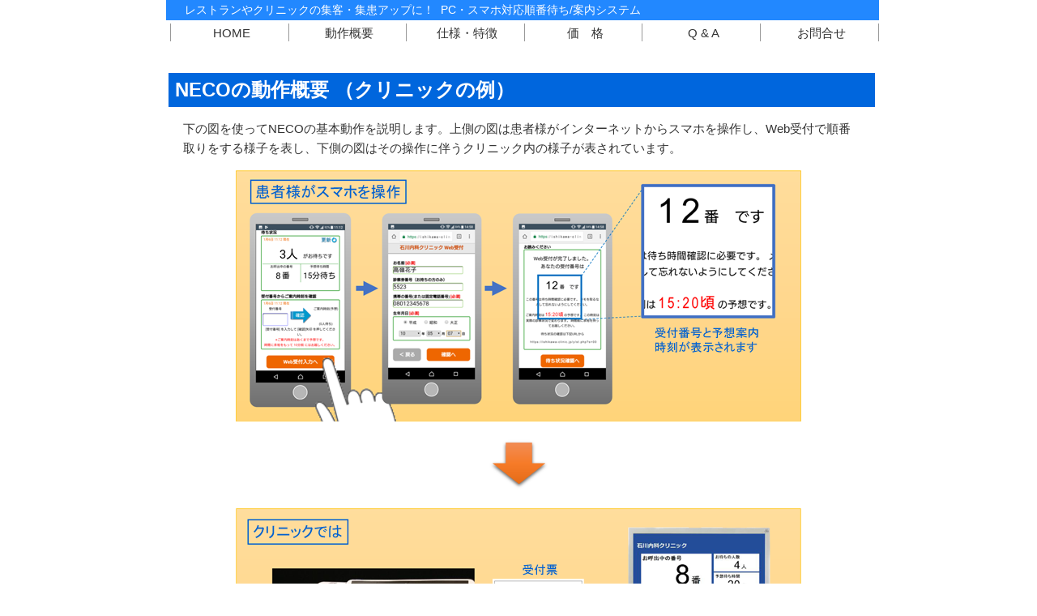

--- FILE ---
content_type: text/html
request_url: https://neco.love/description.php
body_size: 5653
content:
<!DOCTYPE html><html lang="ja-JP"><head><link rel="shortcut icon" href="favicon.ico" /><link rel="icon" type="image/png" href="favicon_neco32.png" sizes="32x32" /><meta http-equiv="Content-Type" content="text/html; charset=UTF-8" /><meta name="viewport" content="width=device-width,initial-scale=1,user-scalable=no" /><meta http-equiv="Content-Style-Type" content="text/css" /><meta name="description" content="NECOはスマホ・PC対応の順番予約システムです。動作の概要をクリニックの例で解説します。" /><meta name="keywords" content="順番待ち,案内,順番取り,予約,受付,システム,受付票,チケット,スマホ,PC,Web,ブラウザ,操作,簡単" /><meta property="og:title" content="順番待ち／案内システム NECO | 動作概要" /><meta property="og:type" content="website" /><meta property="og:url" content="http://www.neco.love/description.php" /><meta property="og:site_name" content="順番待ち／案内システムNECOの専用サイト" /><meta property="og:description" content="NECOはスマホ・PC対応の順番予約システムです。レストランやクリニックの順番待ちを円滑にし、受付業務の効率とお客様の満足度を向上します。" /><title>Web受付システム NECO | 動作概要</title><link rel="stylesheet" type="text/css" href="css/base.css" />
</head><body><div class="outer"><div id="header"><div id="catch"><p>レストランやクリニックの集客・集患アップに！ &nbsp;PC・スマホ対応順番待ち/案内システム</p></div><div id="menu"><div id="nav"><ul><li onclick="return;"><a href="./">HOME</a><div id="nav1" class="naviLine"></div></li><li><a href="description.php">動作概要</a><div id="nav2" class="naviLine"></div></li><li><a href="spec.php">仕様・特徴</a><div id="nav3" class="naviLine"></div></li><li><a href="price.php">価　格</a><div id="nav4" class="naviLine"></div></li><li><a href="qa.php">Q &amp; A</a><div id="nav6" class="naviLine"></div></li><li><a href="inquiry.php" target="_blank">お問合せ</a><div id="nav5" class="naviLine"></div></li></ul></div><div id="nav-background" onclick="closeMenu();"></div></div><div id="fb-root"></div>
<script>(function(d, s, id) {
  var js, fjs = d.getElementsByTagName(s)[0];
  if (d.getElementById(id)) return;
  js = d.createElement(s); js.id = id;
  js.src = 'https://connect.facebook.net/ja_JP/sdk.js#xfbml=1&version=v2.12';
  fjs.parentNode.insertBefore(js, fjs);
}(document, 'script', 'facebook-jssdk'));</script>
<div class="fb-like" data-href="https://www.facebook.com/neco.love.master/" data-width="200px" data-layout="button" data-action="like" data-size="small" data-show-faces="false" data-share="true" style="margin-left:10px;"></div></div>
<div id="main"><h1>NECOの動作概要 （クリニックの例）</h1><div class="contents" id="article-1"><p>下の図を使ってNECOの基本動作を説明します。上側の図は患者様がインターネットからスマホを操作し、Web受付で順番取りをする様子を表し、下側の図はその操作に伴うクリニック内の様子が表されています。</p><p class="center"><img src="img/operation-1-1.png" alt="Operation by client over Internet" /></p><p class="center"><img src="img/arrow-01.png" alt="Arrow symbol" /></p><p class="center"><img src="img/operation-2-2.png" alt="Situation in the clinic reception" /></p><p>このように、患者様はスマホの簡単な操作で順番を取り、予想案内時刻を知ることができます。またクリニックでは自動的に「受付票」が印刷され、患者様がスマホで入力された情報が「管理端末」に現れます。「受付票」は2枚出力されるので、1枚を患者様にお渡しし、残りをカルテに添付するなどの利用が可能です。</p><p>待合室に置かれた「待合室向け端末」では「呼出中の番号」「お待ちの人数」及び「予想待ち時間」が表示され、逐次更新されます。またお呼出時にいらっしゃらなかった方々の番号も表示されます。</p><p>更に「待合室向け端末」では待ち状況表示の他に、任意のメッセージ表示に切り替えることができます。これは、例えば『緊急手術のため、午後の診療は中止します』などの案内をするのに利用します。</p><p>「管理端末」では『受付』『次呼出』『スキップ』『案内済』の四つの基本操作の他、様々な管理操作や設定変更が行えます。また「管理端末」は複数台設置することもできます。例えば１台をクリニック受付に、もう１台を診察室に設置することで、診察室で待ち状況を確認できるようにすると共に、『次呼出』操作を診察室から行うようにすることができます。</p></div><div class="clear"><br /></div><h2>お問合せ</h2><div class="contents" id="article-5"><p>NECOに関するお問合せ，デモのご要望などは下記からどうぞ。</p><div id="inquiry-button" class="pointer" onClick="location.href='inquiry.php';"><span class="bold">問合せフォームへ</span></div></div>
<div class="footer"><div id="footer-company">有限会社 石川オープンシステム・ソリューションズ</div><div id="footer-items"><a href="company.php">会社概要</a>&nbsp;&nbsp;|&nbsp;&nbsp;<a href="privacy.php">プライバシーポリシー</a></div><div class="clear"></div></div><div id="footer-copyright">Copyright &copy; 2017-2026 iOSS Co., Ltd.</div>
 
</div></div></body></html>


--- FILE ---
content_type: text/css
request_url: https://neco.love/css/base.css
body_size: 7729
content:
body {
  margin: 0;
  padding: 0;
  font-family: "メイリオ","Meiryo",Verdana,"ＭＳ Ｐゴシック","ヒラギノ角ゴ Pro W3","Hiragino Kaku Gothic ProN",sans-serif;
  font-size: 15px;
  line-height: 1.618;
  color: #333;
}
h1 {
  font-size: 24px;
  background-color: #06d;
  color: #fff;
  margin: 8px 0 0 8px;
  padding: 2px 8px;
}
h2 {
  font-size: 20px;
  /* border-bottom: solid 3px #87CEFA; */
  border-bottom: solid 3px #ccc;
  margin: 8px 0 0 8px;
}
ul, li {
  list-style:none;
  margin:0;
  padding:0;
}
dl {
  margin-left: 10px;
}
dt {
  font-weight: bold;
  /*border-bottom: dotted 2px #e40; */
  display: inline-block;
  margin: 4px 0 2px 0;
}
dd {
  margin-left: 8px;
}
table {
  border-collapse: collapse;
  border-spacing: 0;
}
a {
  text-decoration: none;
  outline:none;
}
a:link,
a:visited,
a:active,
a:hover {
  outline:none;
}
a:focus {
  outline: none;
}
a img {
  border:none;
}
.clear {
  clear:both;
}
.red {
  color:#e00;
}
.blue {
  color:#00e;
}
.green {
  color:#00b;
}
.purple {
  color:#b0b;
}
.pink {
  color:#f0f;
}
.blue2 {
  color: #06c
}
.bold {
  font-weight:bold;
}
.ul {
  text-decoration: underline;
}
.left {
  text-align: left;
}
.right {
  text-align: right;
}
.center {
  text-align: center;
}
.fs90 {
  font-size: 90%;
}
.fs80 {
  font-size: 80%;
}
.bg-cream1 {
  background-color: #fea;
}
.round {
  -webkit-border-radius: 5px;
  -moz-border-radius: 5px;
  border-radius: 5px;
}
.shadow {
  -moz-box-shadow: inset 3px 4px 2px -2px rgba(0,0,0,0.5);
  -webkit-box-shadow: inset 3px 4px 2px -2px rgba(0, 0, 0, 0.5);
  box-shadow: inset 3px 4px 2px -2px rgba(0,0,0,0.5);
}
.number {
  font-family:Bookman old Style, Georgia, Baskerville, Palatino, Times;
}
.pointer {
  cursor:pointer;
  -webkit-transition: 0.2s ease-in-out;
  -moz-transition: 0.2s ease-in-out;
  transition: 0.2s ease-in-out;
}
.pointer:hover {
  opacity: 0.6;
  filter: alpha(opacity=60);
}
.indent {
  margin-left: 1em;
}

/*--------------------------*/
.outer {
  padding: 0 auto;
  margin: 0 auto;
  width: 900px;
}
#header {
  margin: 0 0 0 10px;
}
#header .inner {
  width: 100%;
  /*margin: 0 auto;*/
}
#header {
}
#catch {
  margin: 0 auto;
  width: 840px;
  padding: 3px 20px;
  /* background-color: #0c8; */
  background-color: #28f;
  /* background-color: #06d; */
}
#catch p {
  background-color: #28f;
  margin: 0;
  padding: 3px;
  line-height: 1;
  font-size: 90%;
  font-weight: normal;
  color: #fff;
}
.banner {
  clear: both;
  width: 880px;
  height: 372px;
  background-image: url("../img/banner-02.png");
  margin: 2px auto;
}
#nav-icon {
  display: none;
}
/* メニューバー */
#nav {
  clear: both;
  width: 100%;
  height: 25px;
  padding: 4px 10px;
}
#nav ul {
  width: 100%;
  padding: 0;
  margin: 0 auto;
  list-style: none;
}
#nav li {
  float: left;
  width: 14%;
  height: 22px;
  margin: auto;
  padding: 0 10px;
  text-align: center;
  background-position: center;
  background-repeat: no-repeat;
  border-left: 1px solid #999;
  cursor: pointer;
  user-select: none; /* 選択不可に */
  -moz-user-select: none;
  -webkit-user-select: none;
  -ms-user-select: none;
}
#nav li:last-child {
  border-right: 1px solid #999;
}
.naviLine {
  padding-bottom: 1px; /* ナビ下線の隙間 */
  box-sizing: inherit;
  border-bottom: 4px solid #0af;
  visibility: hidden; /* hover用 */
}
/* IOS不具合対応 */
@media screen and (min-width: 780px) {
  #nav li:hover > .naviLine {
    visibility: visible;
  }
}

#nav li a {
  padding-left: 5px;
  font-size: 15px;
  font-weight: normal;
  text-decoration: none;
  color: #333;
}
#main {
  margin: 0 10px;
}
.contents {
  margin: 0 auto 20px auto;
  padding: 0 4px;
  width: 97%;
  /* border: 1px solid #0ca; */
}
.news dt:before {
  content: '■';
}
.campaign-detail {
  border: 1px solid #888;
  width: 80%;
}
#article-1 {
  background-color: #fff;
  width: 94%;
}
#article-2 {
  background-color: #fff;
  width: 94%;
}
#article-3 {
  background-color: #fff;
  width: 94%;
}
#article-4 {
  background-color: #fff;
  width: 94%;
}
#article-5 {
  background-color: #fff;
  width: 94%;
}
#contact-point {
  width: 100%;
  margin: 0 auto;
  text-align: center;
 }

.benefit-sum {
  font-size:120%;
  font-weight: bold;
  display: inline-block;
  border-bottom: solid 5px rgba(0,180,255,0.5);
}
.benefit-sum:before {
  content: url(../img/blue-check-2.gif);
}
#inquiry-button {
  text-align: center;
  font-size:24px;
  /*font-weight:bold; */
  color:#fff;
  width: 30%;
  padding: 16px;
  border: none;
  background-color: #e60;
  margin: 30px auto;
  -webkit-border-radius: 10px;
  -moz-border-radius: 10px;
  border-radius: 10px;
}
p.note {
  width: 96%;
  margin: 0 auto;
  font-size: 13px;
}
.item-icon {
  width: 150px;
  height: 90px;
  padding: 8px;
  margin: 12px 16px;
  color: #fff;
  text-align: left;
  /* background-color: #04c; */
  background-color: #06d;
  font-weight: bold;
  -webkit-border-radius: 7px;
  -moz-border-radius: 7px;
  border-radius: 7px;
  float: left;
}
#goto-demo {
  margin: 10px 20px;
  padding: 2px 0;
  width: 180px;
  text-align: center;
  background-color: #fc6;
}
ul#feature {
  border: solid 2px skyblue;
  border-radius: 5px;
  padding: 0.5em 1em 0.5em 2.3em;
  position: relative;
}
ul#feature li {
  line-height: 1.5;
  padding: 0.5em 0;
  list-style-type: none!important;
}

ul#feature li:before {
  content: url(../img/blue-check-2.gif);
  position: absolute;
  left : 0.8em;
}
#price-table-outer {
  margin: 0 auto;
}
#price-table {
  margin: 0 auto;
  width: 600px;
  border-top: 1px solid #00f;
  border-left: 1px solid #00f;
}
#price-table th {
  padding: 4px;
  background-color: #00f;
  color: #fff;
  border-right: 1px solid #fff;
  border-bottom: 1px solid #00f;
}
#price-table .last {
  border-right: 1px solid #00f;
}
#price-table td {
  padding: 8px;
  border-right: 1px solid #00f;
  border-bottom: 1px solid #00f;
}
#price-table-note {
  margin: 4px auto 0 auto;
  width: 600px;
  font-size: 80%;
  line-height: 1.5;
}
#price-table-note ol{
  margin: 0 auto;
}
#price-table-note li{
  margin: 0 auto;
  list-style-type: decimal;
}
.q,
.a {
  clear: left;
  float: left;
  padding: 5px 10px;
  font-size: 18px;
}
.q {
  margin: 20px 0 10px 38px;
  background-color: #dbf2f3;
}
.a {
  margin-left: 38px;
  background-color: #d6edfc;
}
.at,
.qt {
  width: 680px;
  float: left;
  margin-left: 20px;
  vertical-align: center;
}
.qt {
  margin-top: 24px;
  font-size: 18px;
  font-weight: bold;
}
.at {
  margin-top: 2px;
  font-size: 14px;
  line-height: 1.9em;
}
.at li {
  margin-left: 30px;
  list-style-type: disc;
}
.footer {
  clear: both;
  font-size: 90%;
  line-height: 90%;
  width:100%;
  text-align: center;
  padding: 6px;
  margin: 30px 0 4px 0;
  background-color: #28f;
  color: #fff;
}
.footer a {
  color: #fff;
}
#footer-company {
  float:left;
  margin-left: 10px;
}
#footer-copyright {
  text-align: center;
  font-style: italic;
  font-size: 80%;
  line-height: 100%;
  margin-bottom: 20px;
}
#footer-items {
  float:right;
  margin-right: 50px;
  color: #fff;
}
.privacy-policy  {
  margin-left: 12px;
}
.privacy-policy li {
  margin-left: 30px;
  list-style-type: disc;
}
#company-table-outer {
  text-align: center;
  margin: 30px auto;
}
#company-table {
  margin: 0 auto;
  width: 600px;
  border-top: 1px solid #48f;
  border-left: 1px solid #48f;
  font-size: 90%;
}
#company-table th {
  padding: 4px;
  background-color: #48f;
  color: #fff;
  border-right: 1px solid #48f;
  border-bottom: 1px solid #fff;
}
#company-table .last{
  border-bottom: 1px solid #48f;
}
#company-table td {
  padding: 8px;
  border-right: 1px solid #48f;
  border-bottom: 1px solid #48f;
}

#company-table li {
  margin-left: 20px;
  list-style-type: disc;
}
